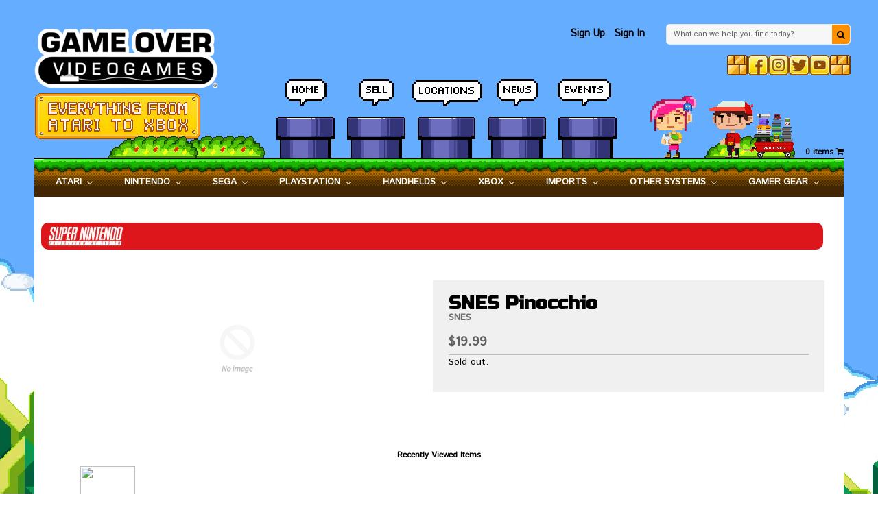

--- FILE ---
content_type: text/css
request_url: https://gameovervideogames.com/cdn/shop/t/35/assets/application.css?v=34269611903733034501753802088
body_size: 906
content:
.fancybox-wrap,.fancybox-skin,.fancybox-outer,.fancybox-inner,.fancybox-image,.fancybox-wrap iframe,.fancybox-wrap object,.fancybox-nav,.fancybox-nav span,.fancybox-tmp{padding:0;margin:0;border:0;outline:0;vertical-align:top}.fancybox-wrap{position:absolute;top:0;left:0;z-index:8020}.fancybox-skin{position:relative;background:#282828;color:#7c7c7c;text-shadow:none;-webkit-border-radius:4px;-moz-border-radius:4px;border-radius:4px}.fancybox-opened{z-index:8030}.fancybox-opened .fancybox-skin{-webkit-box-shadow:0 10px 25px rgba(0,0,0,.5);-moz-box-shadow:0 10px 25px rgba(0,0,0,.5);box-shadow:0 10px 25px #00000080}.fancybox-outer,.fancybox-inner{position:relative}.fancybox-inner{overflow:hidden}.fancybox-type-iframe .fancybox-inner{-webkit-overflow-scrolling:touch}.fancybox-error{color:#444;font:14px/20px Helvetica Neue,Helvetica,Arial,sans-serif;margin:0;padding:15px;white-space:nowrap}.fancybox-image,.fancybox-iframe{display:block;width:100%;height:100%}.fancybox-image{max-width:100%;max-height:100%}#fancybox-loading,.fancybox-close,.fancybox-prev span,.fancybox-next span{background-image:url(//gameovervideogames.com/cdn/shop/t/35/assets/fancybox_sprite.png?v=30059930562004970911753802004)}#fancybox-loading{position:fixed;top:50%;left:50%;margin-top:-22px;margin-left:-22px;background-position:0 -108px;opacity:.8;filter:alpha(opacity = 80);cursor:pointer;z-index:8060}#fancybox-loading div{width:44px;height:44px;background:url(//gameovervideogames.com/cdn/shop/t/35/assets/fancybox_loading.gif?v=46521309367622064361753802003) center center no-repeat}.fancybox-close{position:absolute;top:-18px;right:-18px;width:36px;height:36px;cursor:pointer;z-index:8040}.fancybox-nav{position:absolute;top:0;width:40%;height:100%;cursor:pointer;text-decoration:none;background:transparent url(//gameovervideogames.com/cdn/shop/t/35/assets/blank.gif?v=164826798765693215961753801943);-webkit-tap-highlight-color:rgba(0,0,0,0);z-index:8040}.fancybox-prev{left:0}.fancybox-next{right:0}.fancybox-nav span{position:absolute;top:50%;width:36px;height:34px;margin-top:-18px;cursor:pointer;z-index:8040;visibility:hidden}.fancybox-prev span{left:10px;background-position:0 -36px}.fancybox-next span{right:10px;background-position:0 -72px}.fancybox-nav:hover span{visibility:visible}.fancybox-tmp{position:absolute;top:-99999px;left:-99999px;visibility:hidden;max-width:99999px;max-height:99999px;overflow:visible!important}.fancybox-lock{overflow:hidden}.fancybox-overlay{position:absolute;top:0;left:0;overflow:hidden;display:none;background:url(//gameovervideogames.com/cdn/shop/t/35/assets/fancybox_overlay.png?v=61793926319831825281753802003)}.fancybox-overlay-fixed{position:fixed;bottom:0;right:0;z-index:10001}.fancybox-lock .fancybox-overlay{overflow:auto;overflow-y:scroll}.fancybox-title{visibility:hidden;font: 13px/20px Helvetica Neue,Helvetica,Arial,sans-serif;position:relative;text-shadow:none;z-index:8050}.fancybox-opened .fancybox-title{visibility:visible}.fancybox-title-float-wrap{position:absolute;bottom:0;right:50%;margin-bottom:-35px;z-index:8050;text-align:center}.fancybox-title-float-wrap .child{display:inline-block;margin-right:-100%;padding:2px 20px;background:transparent;background:#000c;-webkit-border-radius:15px;-moz-border-radius:15px;border-radius:15px;text-shadow:0 1px 2px #222;color:#fff;font-weight:700;line-height:24px;white-space:nowrap}.fancybox-title-outside-wrap{position:relative;margin-top:10px;color:#fff}.fancybox-title-inside-wrap{padding-top:10px}.fancybox-title-over-wrap{position:absolute;bottom:0;left:0;color:#fff;padding:10px;background:#000;background:#000c}div.jGrowl{z-index:9999;color:#fff;font-size:12px}div.ie6{position:absolute}div.ie6.top-right{right:auto;bottom:auto;left:expression((0 - jGrowl.offsetWidth+(document.documentElement.clientWidth ? document.documentElement.clientWidth:document.body.clientWidth)+(ignoreMe2 = document.documentElement.scrollLeft ? document.documentElement.scrollLeft:document.body.scrollLeft))+"px");top:expression((0+(ignoreMe = document.documentElement.scrollTop ? document.documentElement.scrollTop:document.body.scrollTop))+"px")}div.ie6.top-left{left:expression((0+(ignoreMe2 = document.documentElement.scrollLeft ? document.documentElement.scrollLeft:document.body.scrollLeft))+"px");top:expression((0+(ignoreMe = document.documentElement.scrollTop ? document.documentElement.scrollTop:document.body.scrollTop))+"px")}div.ie6.bottom-right{left:expression((0 - jGrowl.offsetWidth+(document.documentElement.clientWidth ? document.documentElement.clientWidth:document.body.clientWidth)+(ignoreMe2 = document.documentElement.scrollLeft ? document.documentElement.scrollLeft:document.body.scrollLeft))+"px");top:expression((0 - jGrowl.offsetHeight+(document.documentElement.clientHeight ? document.documentElement.clientHeight:document.body.clientHeight)+(ignoreMe = document.documentElement.scrollTop ? document.documentElement.scrollTop:document.body.scrollTop))+"px")}div.ie6.bottom-left{left:expression((0+(ignoreMe2 = document.documentElement.scrollLeft ? document.documentElement.scrollLeft:document.body.scrollLeft))+"px");top:expression((0 - jGrowl.offsetHeight+(document.documentElement.clientHeight ? document.documentElement.clientHeight:document.body.clientHeight)+(ignoreMe = document.documentElement.scrollTop ? document.documentElement.scrollTop:document.body.scrollTop))+"px")}div.ie6.center{left:expression((0+(ignoreMe2 = document.documentElement.scrollLeft ? document.documentElement.scrollLeft:document.body.scrollLeft))+"px");top:expression((0+(ignoreMe = document.documentElement.scrollTop ? document.documentElement.scrollTop:document.body.scrollTop))+"px");width:100%}div.jGrowl{position:absolute}body>div.jGrowl{position:fixed}div.jGrowl.top-left{left:0;top:0}div.jGrowl.top-right{right:0;top:0}div.jGrowl.bottom-left{left:0;bottom:0}div.jGrowl.bottom-right{right:0;bottom:0}div.jGrowl.center{top:0;width:50%;left:25%}div.center div.jGrowl-notification,div.center div.jGrowl-closer{margin-left:auto;margin-right:auto}div.jGrowl div.jGrowl-notification,div.jGrowl div.jGrowl-closer{background-color:#282828;color:#7c7c7c;zoom:1;width:300px;padding:15px;margin-top:5px;margin-bottom:5px;font-size:1em;text-align:left;display:none;-webkit-border-radius:3px;-moz-border-radius:3px;-o-border-radius:3px;border-radius:3px;border:1px solid #c3c3c3}div.jGrowl div.jGrowl-notification{min-height:40px;position:relative}div.jGrowl div.jGrowl-notification,div.jGrowl div.jGrowl-closer{margin:10px}div.jGrowl div.jGrowl-notification div.jGrowl-header{font-weight:700;font-size:.85em}div.jGrowl div.jGrowl-notification div.jGrowl-close{z-index:99;position:absolute;top:15px;left:15px;font-size:20px;cursor:pointer;display:block}div.jGrowl div.jGrowl-notification div.jGrowl-close:hover{color:#000}div.jGrowl div.jGrowl-notification div.jGrowl-close .icon-remove-circle{display:block}div.jGrowl div.jGrowl-notification div.jGrowl-message{display:inline-block}div.jGrowl div.jGrowl-notification div.jGrowl-message img{max-width:100%}div.jGrowl div.jGrowl-notification .jGrowl-title{text-transform:uppercase;margin:0;padding:0}div.jGrowl div.jGrowl-notification .jGrowl-note{margin-top:5px}div.jGrowl div.jGrowl-notification .jGrowl-note a{text-transform:none;color:#fff;font-size:11px;font-weight:700}div.jGrowl div.jGrowl-notification .jGrowl-note a:hover{color:#ea5210}div.jGrowl div.jGrowl-closer{padding-top:4px;padding-bottom:4px;cursor:pointer;font-size:.9em;font-weight:700;text-align:center;color:#ff9000}div.jGrowl div.jGrowl-closer:hover{color:#000}@media print{div.jGrowl{display:none}}.isotope-item{z-index:2}.isotope-hidden.isotope-item{pointer-events:none;z-index:1}.isotope,.isotope .isotope-item{-webkit-transition-duration:.8s;-moz-transition-duration:.8s;-ms-transition-duration:.8s;-o-transition-duration:.8s;transition-duration:.8s}.isotope{-webkit-transition-property:height,width;-moz-transition-property:height,width;-ms-transition-property:height,width;-o-transition-property:height,width;transition-property:height,width}.isotope .isotope-item{-webkit-transition-property:-webkit-transform,opacity;-moz-transition-property:-moz-transform,opacity;-ms-transition-property:-ms-transform,opacity;-o-transition-property:-o-transform,opacity;transition-property:transform,opacity}.isotope.no-transition,.isotope.no-transition .isotope-item,.isotope .isotope-item.no-transition{-webkit-transition-duration:0;-moz-transition-duration:0;-ms-transition-duration:0;-o-transition-duration:0;transition-duration:0}
/*# sourceMappingURL=/cdn/shop/t/35/assets/application.css.map?v=34269611903733034501753802088 */


--- FILE ---
content_type: text/javascript; charset=utf-8
request_url: https://gameovervideogames.com/products/snes-pinocchio.js
body_size: 445
content:
{"id":9612166602,"title":"SNES Pinocchio","handle":"snes-pinocchio","description":"","published_at":"2020-01-06T05:03:54-06:00","created_at":"2016-11-30T09:44:12-06:00","vendor":"Nintendo","type":"-SNES:USED","tags":[],"price":1999,"price_min":1999,"price_max":1999,"available":false,"price_varies":false,"compare_at_price":null,"compare_at_price_min":0,"compare_at_price_max":0,"compare_at_price_varies":false,"variants":[{"id":34182248650,"title":"Default Title","option1":"Default Title","option2":null,"option3":null,"sku":"2902","requires_shipping":true,"taxable":true,"featured_image":null,"available":false,"name":"SNES Pinocchio","public_title":null,"options":["Default Title"],"price":1999,"weight":0,"compare_at_price":null,"inventory_quantity":0,"inventory_management":"shopify","inventory_policy":"deny","barcode":null,"requires_selling_plan":false,"selling_plan_allocations":[]}],"images":[],"featured_image":null,"options":[{"name":"Title","position":1,"values":["Default Title"]}],"url":"\/products\/snes-pinocchio","requires_selling_plan":false,"selling_plan_groups":[]}